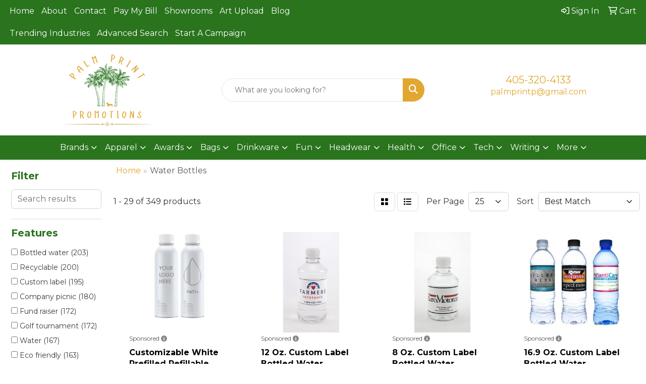

--- FILE ---
content_type: text/html
request_url: https://www.palmprintp.com/ws/ws.dll/StartSrch?UID=268009&WENavID=21401890
body_size: 14042
content:
<!DOCTYPE html>
<html lang="en"><head>
<meta charset="utf-8">
<meta http-equiv="X-UA-Compatible" content="IE=edge">
<meta name="viewport" content="width=device-width, initial-scale=1">
<!-- The above 3 meta tags *must* come first in the head; any other head content must come *after* these tags -->


<link href="/distsite/styles/8/css/bootstrap.min.css" rel="stylesheet" />
<link href="https://fonts.googleapis.com/css?family=Open+Sans:400,600|Oswald:400,600" rel="stylesheet">
<link href="/distsite/styles/8/css/owl.carousel.min.css" rel="stylesheet">
<link href="/distsite/styles/8/css/nouislider.css" rel="stylesheet">
<!--<link href="/distsite/styles/8/css/menu.css" rel="stylesheet"/>-->
<link href="/distsite/styles/8/css/flexslider.css" rel="stylesheet">
<link href="/distsite/styles/8/css/all.min.css" rel="stylesheet">
<link href="/distsite/styles/8/css/slick/slick.css" rel="stylesheet"/>
<link href="/distsite/styles/8/css/lightbox/lightbox.css" rel="stylesheet"  />
<link href="/distsite/styles/8/css/yamm.css" rel="stylesheet" />
<!-- Custom styles for this theme -->
<link href="/we/we.dll/StyleSheet?UN=268009&Type=WETheme&TS=C45846.4206365741" rel="stylesheet">
<!-- Custom styles for this theme -->
<link href="/we/we.dll/StyleSheet?UN=268009&Type=WETheme-PS&TS=C45846.4206365741" rel="stylesheet">
<link href="https://fonts.googleapis.com/css2?family=Montserrat:wght@100;200;300;400;500;600;700;800;900&display=swap" rel="stylesheet">
<style>
body {font-family: 'Montserrat', sans-serif; color: #333 !important;}
h1, h2, h3, h4, h5, h6 {text-transform: Capitalize !important; font-weight: 700;}
#header-inner > div > div {align-items: center !important;}
.header-eight #logo img {max-height: 150px; margin-top: 0;}
#header-text {text-transform: none;}
#social {margin-top: 10px;}
#featured-collection-1 > div > div > h3 {display: none;}
@media (min-width: 768px) {
#header-inner { padding: 15px 0px}
}
@media (min-width: 992px) {
.carousel-item {height: 600px;}
}
</style>

<!-- HTML5 shim and Respond.js for IE8 support of HTML5 elements and media queries -->
<!--[if lt IE 9]>
      <script src="https://oss.maxcdn.com/html5shiv/3.7.3/html5shiv.min.js"></script>
      <script src="https://oss.maxcdn.com/respond/1.4.2/respond.min.js"></script>
    <![endif]-->

</head>

<body style="background:#fff;">


  <!-- Slide-Out Menu -->
  <div id="filter-menu" class="filter-menu">
    <button id="close-menu" class="btn-close"></button>
    <div class="menu-content">
      
<aside class="filter-sidebar">



<div class="filter-section first">
	<h2>Filter</h2>
	 <div class="input-group mb-3">
	 <input type="text" style="border-right:0;" placeholder="Search results" class="form-control text-search-within-results" name="SearchWithinResults" value="" maxlength="100" onkeyup="HandleTextFilter(event);">
	  <label class="input-group-text" style="background-color:#fff;"><a  style="display:none;" href="javascript:void(0);" class="remove-filter" data-toggle="tooltip" title="Clear" onclick="ClearTextFilter();"><i class="far fa-times" aria-hidden="true"></i> <span class="fa-sr-only">x</span></a></label>
	</div>
</div>

<a href="javascript:void(0);" class="clear-filters"  style="display:none;" onclick="ClearDrillDown();">Clear all filters</a>

<div class="filter-section"  style="display:none;">
	<h2>Categories</h2>

	<div class="filter-list">

	 

		<!-- wrapper for more filters -->
        <div class="show-filter">

		</div><!-- showfilters -->

	</div>

		<a href="#" class="show-more"  style="display:none;" >Show more</a>
</div>


<div class="filter-section" >
	<h2>Features</h2>

		<div class="filter-list">

	  		<div class="checkbox"><label><input class="filtercheckbox" type="checkbox" name="2|Bottled water" ><span> Bottled water (203)</span></label></div><div class="checkbox"><label><input class="filtercheckbox" type="checkbox" name="2|Recyclable" ><span> Recyclable (200)</span></label></div><div class="checkbox"><label><input class="filtercheckbox" type="checkbox" name="2|Custom label" ><span> Custom label (195)</span></label></div><div class="checkbox"><label><input class="filtercheckbox" type="checkbox" name="2|Company picnic" ><span> Company picnic (180)</span></label></div><div class="checkbox"><label><input class="filtercheckbox" type="checkbox" name="2|Fund raiser" ><span> Fund raiser (172)</span></label></div><div class="checkbox"><label><input class="filtercheckbox" type="checkbox" name="2|Golf tournament" ><span> Golf tournament (172)</span></label></div><div class="checkbox"><label><input class="filtercheckbox" type="checkbox" name="2|Water" ><span> Water (167)</span></label></div><div class="checkbox"><label><input class="filtercheckbox" type="checkbox" name="2|Eco friendly" ><span> Eco friendly (163)</span></label></div><div class="checkbox"><label><input class="filtercheckbox" type="checkbox" name="2|Waterproof label" ><span> Waterproof label (152)</span></label></div><div class="checkbox"><label><input class="filtercheckbox" type="checkbox" name="2|Spring water" ><span> Spring water (125)</span></label></div><div class="show-filter"><div class="checkbox"><label><input class="filtercheckbox" type="checkbox" name="2|Trade show" ><span> Trade show (120)</span></label></div><div class="checkbox"><label><input class="filtercheckbox" type="checkbox" name="2|Drink" ><span> Drink (106)</span></label></div><div class="checkbox"><label><input class="filtercheckbox" type="checkbox" name="2|July 4" ><span> July 4 (98)</span></label></div><div class="checkbox"><label><input class="filtercheckbox" type="checkbox" name="2|Picnic" ><span> Picnic (82)</span></label></div><div class="checkbox"><label><input class="filtercheckbox" type="checkbox" name="2|Usa made" ><span> Usa made (74)</span></label></div><div class="checkbox"><label><input class="filtercheckbox" type="checkbox" name="2|American made" ><span> American made (73)</span></label></div><div class="checkbox"><label><input class="filtercheckbox" type="checkbox" name="2|Screw-on cap" ><span> Screw-on cap (71)</span></label></div><div class="checkbox"><label><input class="filtercheckbox" type="checkbox" name="2|Plastic" ><span> Plastic (64)</span></label></div><div class="checkbox"><label><input class="filtercheckbox" type="checkbox" name="2|Water bottle" ><span> Water bottle (55)</span></label></div><div class="checkbox"><label><input class="filtercheckbox" type="checkbox" name="2|Glastic" ><span> Glastic (52)</span></label></div><div class="checkbox"><label><input class="filtercheckbox" type="checkbox" name="2|Custom" ><span> Custom (47)</span></label></div><div class="checkbox"><label><input class="filtercheckbox" type="checkbox" name="2|Bottled" ><span> Bottled (45)</span></label></div><div class="checkbox"><label><input class="filtercheckbox" type="checkbox" name="2|Bottle" ><span> Bottle (41)</span></label></div><div class="checkbox"><label><input class="filtercheckbox" type="checkbox" name="2|July 4th" ><span> July 4th (41)</span></label></div><div class="checkbox"><label><input class="filtercheckbox" type="checkbox" name="2|Drinkware" ><span> Drinkware (39)</span></label></div><div class="checkbox"><label><input class="filtercheckbox" type="checkbox" name="2|Private label" ><span> Private label (39)</span></label></div><div class="checkbox"><label><input class="filtercheckbox" type="checkbox" name="2|Spring" ><span> Spring (32)</span></label></div><div class="checkbox"><label><input class="filtercheckbox" type="checkbox" name="2|Oz." ><span> Oz. (28)</span></label></div><div class="checkbox"><label><input class="filtercheckbox" type="checkbox" name="2|Purified" ><span> Purified (27)</span></label></div><div class="checkbox"><label><input class="filtercheckbox" type="checkbox" name="2|Labels" ><span> Labels (26)</span></label></div><div class="checkbox"><label><input class="filtercheckbox" type="checkbox" name="2|Personalized" ><span> Personalized (26)</span></label></div><div class="checkbox"><label><input class="filtercheckbox" type="checkbox" name="2|Pet" ><span> Pet (26)</span></label></div><div class="checkbox"><label><input class="filtercheckbox" type="checkbox" name="2|H2o" ><span> H2o (25)</span></label></div><div class="checkbox"><label><input class="filtercheckbox" type="checkbox" name="2|16.9 oz." ><span> 16.9 oz. (23)</span></label></div><div class="checkbox"><label><input class="filtercheckbox" type="checkbox" name="2|Women's health" ><span> Women's health (23)</span></label></div><div class="checkbox"><label><input class="filtercheckbox" type="checkbox" name="2|Breast cancer awareness" ><span> Breast cancer awareness (22)</span></label></div><div class="checkbox"><label><input class="filtercheckbox" type="checkbox" name="2|Branded" ><span> Branded (19)</span></label></div><div class="checkbox"><label><input class="filtercheckbox" type="checkbox" name="2|Logo" ><span> Logo (19)</span></label></div><div class="checkbox"><label><input class="filtercheckbox" type="checkbox" name="2|Metal product" ><span> Metal product (19)</span></label></div><div class="checkbox"><label><input class="filtercheckbox" type="checkbox" name="2|Private" ><span> Private (19)</span></label></div><div class="checkbox"><label><input class="filtercheckbox" type="checkbox" name="2|Promotional" ><span> Promotional (19)</span></label></div><div class="checkbox"><label><input class="filtercheckbox" type="checkbox" name="2|12 oz." ><span> 12 oz. (18)</span></label></div><div class="checkbox"><label><input class="filtercheckbox" type="checkbox" name="2|Flip lid" ><span> Flip lid (18)</span></label></div><div class="checkbox"><label><input class="filtercheckbox" type="checkbox" name="2|Labeled bottle" ><span> Labeled bottle (18)</span></label></div><div class="checkbox"><label><input class="filtercheckbox" type="checkbox" name="2|Labeled bottle water" ><span> Labeled bottle water (18)</span></label></div><div class="checkbox"><label><input class="filtercheckbox" type="checkbox" name="2|Stainless steel product" ><span> Stainless steel product (18)</span></label></div><div class="checkbox"><label><input class="filtercheckbox" type="checkbox" name="2|Straw" ><span> Straw (18)</span></label></div><div class="checkbox"><label><input class="filtercheckbox" type="checkbox" name="2|32oz." ><span> 32oz. (17)</span></label></div><div class="checkbox"><label><input class="filtercheckbox" type="checkbox" name="2|8 oz." ><span> 8 oz. (17)</span></label></div><div class="checkbox"><label><input class="filtercheckbox" type="checkbox" name="2|Engraved" ><span> Engraved (17)</span></label></div></div>

			<!-- wrapper for more filters -->
			<div class="show-filter">

			</div><!-- showfilters -->
 		</div>
		<a href="#" class="show-more"  >Show more</a>


</div>


<div class="filter-section" >
	<h2>Colors</h2>

		<div class="filter-list">

		  	<div class="checkbox"><label><input class="filtercheckbox" type="checkbox" name="1|Clear" ><span> Clear (66)</span></label></div><div class="checkbox"><label><input class="filtercheckbox" type="checkbox" name="1|White" ><span> White (29)</span></label></div><div class="checkbox"><label><input class="filtercheckbox" type="checkbox" name="1|Clear/black" ><span> Clear/black (24)</span></label></div><div class="checkbox"><label><input class="filtercheckbox" type="checkbox" name="1|Clear/blue" ><span> Clear/blue (24)</span></label></div><div class="checkbox"><label><input class="filtercheckbox" type="checkbox" name="1|Clear/green" ><span> Clear/green (24)</span></label></div><div class="checkbox"><label><input class="filtercheckbox" type="checkbox" name="1|Clear/red" ><span> Clear/red (24)</span></label></div><div class="checkbox"><label><input class="filtercheckbox" type="checkbox" name="1|Black" ><span> Black (23)</span></label></div><div class="checkbox"><label><input class="filtercheckbox" type="checkbox" name="1|Blue" ><span> Blue (22)</span></label></div><div class="checkbox"><label><input class="filtercheckbox" type="checkbox" name="1|Clear/purple" ><span> Clear/purple (21)</span></label></div><div class="checkbox"><label><input class="filtercheckbox" type="checkbox" name="1|Green" ><span> Green (18)</span></label></div><div class="show-filter"><div class="checkbox"><label><input class="filtercheckbox" type="checkbox" name="1|Clear/berry blue" ><span> Clear/berry blue (14)</span></label></div><div class="checkbox"><label><input class="filtercheckbox" type="checkbox" name="1|Clear/orange" ><span> Clear/orange (14)</span></label></div><div class="checkbox"><label><input class="filtercheckbox" type="checkbox" name="1|Clear/tangerine yellow" ><span> Clear/tangerine yellow (14)</span></label></div><div class="checkbox"><label><input class="filtercheckbox" type="checkbox" name="1|Pink" ><span> Pink (14)</span></label></div><div class="checkbox"><label><input class="filtercheckbox" type="checkbox" name="1|Clear/fuchsia pink" ><span> Clear/fuchsia pink (12)</span></label></div><div class="checkbox"><label><input class="filtercheckbox" type="checkbox" name="1|Silver" ><span> Silver (12)</span></label></div><div class="checkbox"><label><input class="filtercheckbox" type="checkbox" name="1|Blue/clear" ><span> Blue/clear (11)</span></label></div><div class="checkbox"><label><input class="filtercheckbox" type="checkbox" name="1|Blue/black" ><span> Blue/black (10)</span></label></div><div class="checkbox"><label><input class="filtercheckbox" type="checkbox" name="1|Blue/green" ><span> Blue/green (10)</span></label></div><div class="checkbox"><label><input class="filtercheckbox" type="checkbox" name="1|Blue/purple" ><span> Blue/purple (10)</span></label></div><div class="checkbox"><label><input class="filtercheckbox" type="checkbox" name="1|Blue/red" ><span> Blue/red (10)</span></label></div><div class="checkbox"><label><input class="filtercheckbox" type="checkbox" name="1|Navy blue" ><span> Navy blue (10)</span></label></div><div class="checkbox"><label><input class="filtercheckbox" type="checkbox" name="1|Orange" ><span> Orange (10)</span></label></div><div class="checkbox"><label><input class="filtercheckbox" type="checkbox" name="1|Yellow" ><span> Yellow (10)</span></label></div><div class="checkbox"><label><input class="filtercheckbox" type="checkbox" name="1|Purple" ><span> Purple (9)</span></label></div><div class="checkbox"><label><input class="filtercheckbox" type="checkbox" name="1|Red" ><span> Red (9)</span></label></div><div class="checkbox"><label><input class="filtercheckbox" type="checkbox" name="1|Translucent blue" ><span> Translucent blue (9)</span></label></div><div class="checkbox"><label><input class="filtercheckbox" type="checkbox" name="1|Blue/berry blue" ><span> Blue/berry blue (8)</span></label></div><div class="checkbox"><label><input class="filtercheckbox" type="checkbox" name="1|Blue/fuchsia pink" ><span> Blue/fuchsia pink (8)</span></label></div><div class="checkbox"><label><input class="filtercheckbox" type="checkbox" name="1|Blue/orange" ><span> Blue/orange (8)</span></label></div><div class="checkbox"><label><input class="filtercheckbox" type="checkbox" name="1|Blue/tangerine yellow" ><span> Blue/tangerine yellow (8)</span></label></div><div class="checkbox"><label><input class="filtercheckbox" type="checkbox" name="1|Clear/white" ><span> Clear/white (8)</span></label></div><div class="checkbox"><label><input class="filtercheckbox" type="checkbox" name="1|Gray" ><span> Gray (8)</span></label></div><div class="checkbox"><label><input class="filtercheckbox" type="checkbox" name="1|Clear/pink" ><span> Clear/pink (7)</span></label></div><div class="checkbox"><label><input class="filtercheckbox" type="checkbox" name="1|Blue/baby blue" ><span> Blue/baby blue (6)</span></label></div><div class="checkbox"><label><input class="filtercheckbox" type="checkbox" name="1|Blue/berry blue cap" ><span> Blue/berry blue cap (6)</span></label></div><div class="checkbox"><label><input class="filtercheckbox" type="checkbox" name="1|Blue/black cap" ><span> Blue/black cap (6)</span></label></div><div class="checkbox"><label><input class="filtercheckbox" type="checkbox" name="1|Blue/blue cap" ><span> Blue/blue cap (6)</span></label></div><div class="checkbox"><label><input class="filtercheckbox" type="checkbox" name="1|Blue/chocolate brown cap" ><span> Blue/chocolate brown cap (6)</span></label></div><div class="checkbox"><label><input class="filtercheckbox" type="checkbox" name="1|Blue/clear frosted cap" ><span> Blue/clear frosted cap (6)</span></label></div><div class="checkbox"><label><input class="filtercheckbox" type="checkbox" name="1|Blue/fuschia cap" ><span> Blue/fuschia cap (6)</span></label></div><div class="checkbox"><label><input class="filtercheckbox" type="checkbox" name="1|Blue/gold cap" ><span> Blue/gold cap (6)</span></label></div><div class="checkbox"><label><input class="filtercheckbox" type="checkbox" name="1|Blue/green cap" ><span> Blue/green cap (6)</span></label></div><div class="checkbox"><label><input class="filtercheckbox" type="checkbox" name="1|Blue/lime green cap" ><span> Blue/lime green cap (6)</span></label></div><div class="checkbox"><label><input class="filtercheckbox" type="checkbox" name="1|Blue/orange cap" ><span> Blue/orange cap (6)</span></label></div><div class="checkbox"><label><input class="filtercheckbox" type="checkbox" name="1|Blue/pink cap" ><span> Blue/pink cap (6)</span></label></div><div class="checkbox"><label><input class="filtercheckbox" type="checkbox" name="1|Blue/purple cap" ><span> Blue/purple cap (6)</span></label></div><div class="checkbox"><label><input class="filtercheckbox" type="checkbox" name="1|Blue/red cap" ><span> Blue/red cap (6)</span></label></div><div class="checkbox"><label><input class="filtercheckbox" type="checkbox" name="1|Blue/ruby red cap" ><span> Blue/ruby red cap (6)</span></label></div><div class="checkbox"><label><input class="filtercheckbox" type="checkbox" name="1|Blue/silver cap" ><span> Blue/silver cap (6)</span></label></div></div>


			<!-- wrapper for more filters -->
			<div class="show-filter">

			</div><!-- showfilters -->

		  </div>

		<a href="#" class="show-more"  >Show more</a>
</div>


<div class="filter-section"  >
	<h2>Price Range</h2>
	<div class="filter-price-wrap">
		<div class="filter-price-inner">
			<div class="input-group">
				<span class="input-group-text input-group-text-white">$</span>
				<input type="text" class="form-control form-control-sm filter-min-prices" name="min-prices" value="" placeholder="Min" onkeyup="HandlePriceFilter(event);">
			</div>
			<div class="input-group">
				<span class="input-group-text input-group-text-white">$</span>
				<input type="text" class="form-control form-control-sm filter-max-prices" name="max-prices" value="" placeholder="Max" onkeyup="HandlePriceFilter(event);">
			</div>
		</div>
		<a href="javascript:void(0)" onclick="SetPriceFilter();" ><i class="fa-solid fa-chevron-right"></i></a>
	</div>
</div>

<div class="filter-section"   >
	<h2>Quantity</h2>
	<div class="filter-price-wrap mb-2">
		<input type="text" class="form-control form-control-sm filter-quantity" value="" placeholder="Qty" onkeyup="HandleQuantityFilter(event);">
		<a href="javascript:void(0)" onclick="SetQuantityFilter();"><i class="fa-solid fa-chevron-right"></i></a>
	</div>
</div>




	</aside>

    </div>
</div>




	<div class="container-fluid">
		<div class="row">

			<div class="col-md-3 col-lg-2">
        <div class="d-none d-md-block">
          <div id="desktop-filter">
            
<aside class="filter-sidebar">



<div class="filter-section first">
	<h2>Filter</h2>
	 <div class="input-group mb-3">
	 <input type="text" style="border-right:0;" placeholder="Search results" class="form-control text-search-within-results" name="SearchWithinResults" value="" maxlength="100" onkeyup="HandleTextFilter(event);">
	  <label class="input-group-text" style="background-color:#fff;"><a  style="display:none;" href="javascript:void(0);" class="remove-filter" data-toggle="tooltip" title="Clear" onclick="ClearTextFilter();"><i class="far fa-times" aria-hidden="true"></i> <span class="fa-sr-only">x</span></a></label>
	</div>
</div>

<a href="javascript:void(0);" class="clear-filters"  style="display:none;" onclick="ClearDrillDown();">Clear all filters</a>

<div class="filter-section"  style="display:none;">
	<h2>Categories</h2>

	<div class="filter-list">

	 

		<!-- wrapper for more filters -->
        <div class="show-filter">

		</div><!-- showfilters -->

	</div>

		<a href="#" class="show-more"  style="display:none;" >Show more</a>
</div>


<div class="filter-section" >
	<h2>Features</h2>

		<div class="filter-list">

	  		<div class="checkbox"><label><input class="filtercheckbox" type="checkbox" name="2|Bottled water" ><span> Bottled water (203)</span></label></div><div class="checkbox"><label><input class="filtercheckbox" type="checkbox" name="2|Recyclable" ><span> Recyclable (200)</span></label></div><div class="checkbox"><label><input class="filtercheckbox" type="checkbox" name="2|Custom label" ><span> Custom label (195)</span></label></div><div class="checkbox"><label><input class="filtercheckbox" type="checkbox" name="2|Company picnic" ><span> Company picnic (180)</span></label></div><div class="checkbox"><label><input class="filtercheckbox" type="checkbox" name="2|Fund raiser" ><span> Fund raiser (172)</span></label></div><div class="checkbox"><label><input class="filtercheckbox" type="checkbox" name="2|Golf tournament" ><span> Golf tournament (172)</span></label></div><div class="checkbox"><label><input class="filtercheckbox" type="checkbox" name="2|Water" ><span> Water (167)</span></label></div><div class="checkbox"><label><input class="filtercheckbox" type="checkbox" name="2|Eco friendly" ><span> Eco friendly (163)</span></label></div><div class="checkbox"><label><input class="filtercheckbox" type="checkbox" name="2|Waterproof label" ><span> Waterproof label (152)</span></label></div><div class="checkbox"><label><input class="filtercheckbox" type="checkbox" name="2|Spring water" ><span> Spring water (125)</span></label></div><div class="show-filter"><div class="checkbox"><label><input class="filtercheckbox" type="checkbox" name="2|Trade show" ><span> Trade show (120)</span></label></div><div class="checkbox"><label><input class="filtercheckbox" type="checkbox" name="2|Drink" ><span> Drink (106)</span></label></div><div class="checkbox"><label><input class="filtercheckbox" type="checkbox" name="2|July 4" ><span> July 4 (98)</span></label></div><div class="checkbox"><label><input class="filtercheckbox" type="checkbox" name="2|Picnic" ><span> Picnic (82)</span></label></div><div class="checkbox"><label><input class="filtercheckbox" type="checkbox" name="2|Usa made" ><span> Usa made (74)</span></label></div><div class="checkbox"><label><input class="filtercheckbox" type="checkbox" name="2|American made" ><span> American made (73)</span></label></div><div class="checkbox"><label><input class="filtercheckbox" type="checkbox" name="2|Screw-on cap" ><span> Screw-on cap (71)</span></label></div><div class="checkbox"><label><input class="filtercheckbox" type="checkbox" name="2|Plastic" ><span> Plastic (64)</span></label></div><div class="checkbox"><label><input class="filtercheckbox" type="checkbox" name="2|Water bottle" ><span> Water bottle (55)</span></label></div><div class="checkbox"><label><input class="filtercheckbox" type="checkbox" name="2|Glastic" ><span> Glastic (52)</span></label></div><div class="checkbox"><label><input class="filtercheckbox" type="checkbox" name="2|Custom" ><span> Custom (47)</span></label></div><div class="checkbox"><label><input class="filtercheckbox" type="checkbox" name="2|Bottled" ><span> Bottled (45)</span></label></div><div class="checkbox"><label><input class="filtercheckbox" type="checkbox" name="2|Bottle" ><span> Bottle (41)</span></label></div><div class="checkbox"><label><input class="filtercheckbox" type="checkbox" name="2|July 4th" ><span> July 4th (41)</span></label></div><div class="checkbox"><label><input class="filtercheckbox" type="checkbox" name="2|Drinkware" ><span> Drinkware (39)</span></label></div><div class="checkbox"><label><input class="filtercheckbox" type="checkbox" name="2|Private label" ><span> Private label (39)</span></label></div><div class="checkbox"><label><input class="filtercheckbox" type="checkbox" name="2|Spring" ><span> Spring (32)</span></label></div><div class="checkbox"><label><input class="filtercheckbox" type="checkbox" name="2|Oz." ><span> Oz. (28)</span></label></div><div class="checkbox"><label><input class="filtercheckbox" type="checkbox" name="2|Purified" ><span> Purified (27)</span></label></div><div class="checkbox"><label><input class="filtercheckbox" type="checkbox" name="2|Labels" ><span> Labels (26)</span></label></div><div class="checkbox"><label><input class="filtercheckbox" type="checkbox" name="2|Personalized" ><span> Personalized (26)</span></label></div><div class="checkbox"><label><input class="filtercheckbox" type="checkbox" name="2|Pet" ><span> Pet (26)</span></label></div><div class="checkbox"><label><input class="filtercheckbox" type="checkbox" name="2|H2o" ><span> H2o (25)</span></label></div><div class="checkbox"><label><input class="filtercheckbox" type="checkbox" name="2|16.9 oz." ><span> 16.9 oz. (23)</span></label></div><div class="checkbox"><label><input class="filtercheckbox" type="checkbox" name="2|Women's health" ><span> Women's health (23)</span></label></div><div class="checkbox"><label><input class="filtercheckbox" type="checkbox" name="2|Breast cancer awareness" ><span> Breast cancer awareness (22)</span></label></div><div class="checkbox"><label><input class="filtercheckbox" type="checkbox" name="2|Branded" ><span> Branded (19)</span></label></div><div class="checkbox"><label><input class="filtercheckbox" type="checkbox" name="2|Logo" ><span> Logo (19)</span></label></div><div class="checkbox"><label><input class="filtercheckbox" type="checkbox" name="2|Metal product" ><span> Metal product (19)</span></label></div><div class="checkbox"><label><input class="filtercheckbox" type="checkbox" name="2|Private" ><span> Private (19)</span></label></div><div class="checkbox"><label><input class="filtercheckbox" type="checkbox" name="2|Promotional" ><span> Promotional (19)</span></label></div><div class="checkbox"><label><input class="filtercheckbox" type="checkbox" name="2|12 oz." ><span> 12 oz. (18)</span></label></div><div class="checkbox"><label><input class="filtercheckbox" type="checkbox" name="2|Flip lid" ><span> Flip lid (18)</span></label></div><div class="checkbox"><label><input class="filtercheckbox" type="checkbox" name="2|Labeled bottle" ><span> Labeled bottle (18)</span></label></div><div class="checkbox"><label><input class="filtercheckbox" type="checkbox" name="2|Labeled bottle water" ><span> Labeled bottle water (18)</span></label></div><div class="checkbox"><label><input class="filtercheckbox" type="checkbox" name="2|Stainless steel product" ><span> Stainless steel product (18)</span></label></div><div class="checkbox"><label><input class="filtercheckbox" type="checkbox" name="2|Straw" ><span> Straw (18)</span></label></div><div class="checkbox"><label><input class="filtercheckbox" type="checkbox" name="2|32oz." ><span> 32oz. (17)</span></label></div><div class="checkbox"><label><input class="filtercheckbox" type="checkbox" name="2|8 oz." ><span> 8 oz. (17)</span></label></div><div class="checkbox"><label><input class="filtercheckbox" type="checkbox" name="2|Engraved" ><span> Engraved (17)</span></label></div></div>

			<!-- wrapper for more filters -->
			<div class="show-filter">

			</div><!-- showfilters -->
 		</div>
		<a href="#" class="show-more"  >Show more</a>


</div>


<div class="filter-section" >
	<h2>Colors</h2>

		<div class="filter-list">

		  	<div class="checkbox"><label><input class="filtercheckbox" type="checkbox" name="1|Clear" ><span> Clear (66)</span></label></div><div class="checkbox"><label><input class="filtercheckbox" type="checkbox" name="1|White" ><span> White (29)</span></label></div><div class="checkbox"><label><input class="filtercheckbox" type="checkbox" name="1|Clear/black" ><span> Clear/black (24)</span></label></div><div class="checkbox"><label><input class="filtercheckbox" type="checkbox" name="1|Clear/blue" ><span> Clear/blue (24)</span></label></div><div class="checkbox"><label><input class="filtercheckbox" type="checkbox" name="1|Clear/green" ><span> Clear/green (24)</span></label></div><div class="checkbox"><label><input class="filtercheckbox" type="checkbox" name="1|Clear/red" ><span> Clear/red (24)</span></label></div><div class="checkbox"><label><input class="filtercheckbox" type="checkbox" name="1|Black" ><span> Black (23)</span></label></div><div class="checkbox"><label><input class="filtercheckbox" type="checkbox" name="1|Blue" ><span> Blue (22)</span></label></div><div class="checkbox"><label><input class="filtercheckbox" type="checkbox" name="1|Clear/purple" ><span> Clear/purple (21)</span></label></div><div class="checkbox"><label><input class="filtercheckbox" type="checkbox" name="1|Green" ><span> Green (18)</span></label></div><div class="show-filter"><div class="checkbox"><label><input class="filtercheckbox" type="checkbox" name="1|Clear/berry blue" ><span> Clear/berry blue (14)</span></label></div><div class="checkbox"><label><input class="filtercheckbox" type="checkbox" name="1|Clear/orange" ><span> Clear/orange (14)</span></label></div><div class="checkbox"><label><input class="filtercheckbox" type="checkbox" name="1|Clear/tangerine yellow" ><span> Clear/tangerine yellow (14)</span></label></div><div class="checkbox"><label><input class="filtercheckbox" type="checkbox" name="1|Pink" ><span> Pink (14)</span></label></div><div class="checkbox"><label><input class="filtercheckbox" type="checkbox" name="1|Clear/fuchsia pink" ><span> Clear/fuchsia pink (12)</span></label></div><div class="checkbox"><label><input class="filtercheckbox" type="checkbox" name="1|Silver" ><span> Silver (12)</span></label></div><div class="checkbox"><label><input class="filtercheckbox" type="checkbox" name="1|Blue/clear" ><span> Blue/clear (11)</span></label></div><div class="checkbox"><label><input class="filtercheckbox" type="checkbox" name="1|Blue/black" ><span> Blue/black (10)</span></label></div><div class="checkbox"><label><input class="filtercheckbox" type="checkbox" name="1|Blue/green" ><span> Blue/green (10)</span></label></div><div class="checkbox"><label><input class="filtercheckbox" type="checkbox" name="1|Blue/purple" ><span> Blue/purple (10)</span></label></div><div class="checkbox"><label><input class="filtercheckbox" type="checkbox" name="1|Blue/red" ><span> Blue/red (10)</span></label></div><div class="checkbox"><label><input class="filtercheckbox" type="checkbox" name="1|Navy blue" ><span> Navy blue (10)</span></label></div><div class="checkbox"><label><input class="filtercheckbox" type="checkbox" name="1|Orange" ><span> Orange (10)</span></label></div><div class="checkbox"><label><input class="filtercheckbox" type="checkbox" name="1|Yellow" ><span> Yellow (10)</span></label></div><div class="checkbox"><label><input class="filtercheckbox" type="checkbox" name="1|Purple" ><span> Purple (9)</span></label></div><div class="checkbox"><label><input class="filtercheckbox" type="checkbox" name="1|Red" ><span> Red (9)</span></label></div><div class="checkbox"><label><input class="filtercheckbox" type="checkbox" name="1|Translucent blue" ><span> Translucent blue (9)</span></label></div><div class="checkbox"><label><input class="filtercheckbox" type="checkbox" name="1|Blue/berry blue" ><span> Blue/berry blue (8)</span></label></div><div class="checkbox"><label><input class="filtercheckbox" type="checkbox" name="1|Blue/fuchsia pink" ><span> Blue/fuchsia pink (8)</span></label></div><div class="checkbox"><label><input class="filtercheckbox" type="checkbox" name="1|Blue/orange" ><span> Blue/orange (8)</span></label></div><div class="checkbox"><label><input class="filtercheckbox" type="checkbox" name="1|Blue/tangerine yellow" ><span> Blue/tangerine yellow (8)</span></label></div><div class="checkbox"><label><input class="filtercheckbox" type="checkbox" name="1|Clear/white" ><span> Clear/white (8)</span></label></div><div class="checkbox"><label><input class="filtercheckbox" type="checkbox" name="1|Gray" ><span> Gray (8)</span></label></div><div class="checkbox"><label><input class="filtercheckbox" type="checkbox" name="1|Clear/pink" ><span> Clear/pink (7)</span></label></div><div class="checkbox"><label><input class="filtercheckbox" type="checkbox" name="1|Blue/baby blue" ><span> Blue/baby blue (6)</span></label></div><div class="checkbox"><label><input class="filtercheckbox" type="checkbox" name="1|Blue/berry blue cap" ><span> Blue/berry blue cap (6)</span></label></div><div class="checkbox"><label><input class="filtercheckbox" type="checkbox" name="1|Blue/black cap" ><span> Blue/black cap (6)</span></label></div><div class="checkbox"><label><input class="filtercheckbox" type="checkbox" name="1|Blue/blue cap" ><span> Blue/blue cap (6)</span></label></div><div class="checkbox"><label><input class="filtercheckbox" type="checkbox" name="1|Blue/chocolate brown cap" ><span> Blue/chocolate brown cap (6)</span></label></div><div class="checkbox"><label><input class="filtercheckbox" type="checkbox" name="1|Blue/clear frosted cap" ><span> Blue/clear frosted cap (6)</span></label></div><div class="checkbox"><label><input class="filtercheckbox" type="checkbox" name="1|Blue/fuschia cap" ><span> Blue/fuschia cap (6)</span></label></div><div class="checkbox"><label><input class="filtercheckbox" type="checkbox" name="1|Blue/gold cap" ><span> Blue/gold cap (6)</span></label></div><div class="checkbox"><label><input class="filtercheckbox" type="checkbox" name="1|Blue/green cap" ><span> Blue/green cap (6)</span></label></div><div class="checkbox"><label><input class="filtercheckbox" type="checkbox" name="1|Blue/lime green cap" ><span> Blue/lime green cap (6)</span></label></div><div class="checkbox"><label><input class="filtercheckbox" type="checkbox" name="1|Blue/orange cap" ><span> Blue/orange cap (6)</span></label></div><div class="checkbox"><label><input class="filtercheckbox" type="checkbox" name="1|Blue/pink cap" ><span> Blue/pink cap (6)</span></label></div><div class="checkbox"><label><input class="filtercheckbox" type="checkbox" name="1|Blue/purple cap" ><span> Blue/purple cap (6)</span></label></div><div class="checkbox"><label><input class="filtercheckbox" type="checkbox" name="1|Blue/red cap" ><span> Blue/red cap (6)</span></label></div><div class="checkbox"><label><input class="filtercheckbox" type="checkbox" name="1|Blue/ruby red cap" ><span> Blue/ruby red cap (6)</span></label></div><div class="checkbox"><label><input class="filtercheckbox" type="checkbox" name="1|Blue/silver cap" ><span> Blue/silver cap (6)</span></label></div></div>


			<!-- wrapper for more filters -->
			<div class="show-filter">

			</div><!-- showfilters -->

		  </div>

		<a href="#" class="show-more"  >Show more</a>
</div>


<div class="filter-section"  >
	<h2>Price Range</h2>
	<div class="filter-price-wrap">
		<div class="filter-price-inner">
			<div class="input-group">
				<span class="input-group-text input-group-text-white">$</span>
				<input type="text" class="form-control form-control-sm filter-min-prices" name="min-prices" value="" placeholder="Min" onkeyup="HandlePriceFilter(event);">
			</div>
			<div class="input-group">
				<span class="input-group-text input-group-text-white">$</span>
				<input type="text" class="form-control form-control-sm filter-max-prices" name="max-prices" value="" placeholder="Max" onkeyup="HandlePriceFilter(event);">
			</div>
		</div>
		<a href="javascript:void(0)" onclick="SetPriceFilter();" ><i class="fa-solid fa-chevron-right"></i></a>
	</div>
</div>

<div class="filter-section"   >
	<h2>Quantity</h2>
	<div class="filter-price-wrap mb-2">
		<input type="text" class="form-control form-control-sm filter-quantity" value="" placeholder="Qty" onkeyup="HandleQuantityFilter(event);">
		<a href="javascript:void(0)" onclick="SetQuantityFilter();"><i class="fa-solid fa-chevron-right"></i></a>
	</div>
</div>




	</aside>

          </div>
        </div>
			</div>

			<div class="col-md-9 col-lg-10">
				

				<ol class="breadcrumb"  >
              		<li><a href="https://www.palmprintp.com" target="_top">Home</a></li>
             	 	<li class="active">Water Bottles</li>
            	</ol>




				<div id="product-list-controls">

				
						<div class="d-flex align-items-center justify-content-between">
							<div class="d-none d-md-block me-3">
								1 - 29 of  349 <span class="d-none d-lg-inline">products</span>
							</div>
					  
						  <!-- Right Aligned Controls -->
						  <div class="product-controls-right d-flex align-items-center">
       
              <button id="show-filter-button" class="btn btn-control d-block d-md-none"><i class="fa-solid fa-filter" aria-hidden="true"></i></button>

							
							<span class="me-3">
								<a href="/ws/ws.dll/StartSrch?UID=268009&WENavID=21401890&View=T&ST=26011702453140829516508941" class="btn btn-control grid" title="Change to Grid View"><i class="fa-solid fa-grid-2" aria-hidden="true"></i>  <span class="fa-sr-only">Grid</span></a>
								<a href="/ws/ws.dll/StartSrch?UID=268009&WENavID=21401890&View=L&ST=26011702453140829516508941" class="btn btn-control" title="Change to List View"><i class="fa-solid fa-list"></i> <span class="fa-sr-only">List</span></a>
							</span>
							
					  
							<!-- Number of Items Per Page -->
							<div class="me-2 d-none d-lg-block">
								<label>Per Page</label>
							</div>
							<div class="me-3 d-none d-md-block">
								<select class="form-select notranslate" onchange="GoToNewURL(this);" aria-label="Items per page">
									<option value="/ws/ws.dll/StartSrch?UID=268009&WENavID=21401890&ST=26011702453140829516508941&PPP=10" >10</option><option value="/ws/ws.dll/StartSrch?UID=268009&WENavID=21401890&ST=26011702453140829516508941&PPP=25" selected>25</option><option value="/ws/ws.dll/StartSrch?UID=268009&WENavID=21401890&ST=26011702453140829516508941&PPP=50" >50</option><option value="/ws/ws.dll/StartSrch?UID=268009&WENavID=21401890&ST=26011702453140829516508941&PPP=100" >100</option><option value="/ws/ws.dll/StartSrch?UID=268009&WENavID=21401890&ST=26011702453140829516508941&PPP=250" >250</option>
								
								</select>
							</div>
					  
							<!-- Sort By -->
							<div class="d-none d-lg-block me-2">
								<label>Sort</label>
							</div>
							<div>
								<select class="form-select" onchange="GoToNewURL(this);">
									<option value="/ws/ws.dll/StartSrch?UID=268009&WENavID=21401890&Sort=0" selected>Best Match</option><option value="/ws/ws.dll/StartSrch?UID=268009&WENavID=21401890&Sort=3">Most Popular</option><option value="/ws/ws.dll/StartSrch?UID=268009&WENavID=21401890&Sort=1">Price (Low to High)</option><option value="/ws/ws.dll/StartSrch?UID=268009&WENavID=21401890&Sort=2">Price (High to Low)</option>
								 </select>
							</div>
						  </div>
						</div>

			  </div>

				<!-- Product Results List -->
				<ul class="thumbnail-list"><li>
 <a href="https://www.palmprintp.com/p/USZYT-AKMPY/customizable-white-prefilled-refillable-bottled-water" target="_parent" alt="Customizable White Prefilled Refillable Bottled Water" data-adid="53032|7537769" onclick="PostAdStatToService(987537769,1);">
 <div class="pr-list-grid">
		<img class="img-responsive" src="/ws/ws.dll/QPic?SN=53032&P=987537769&I=0&PX=300" alt="Customizable White Prefilled Refillable Bottled Water">
		<p class="pr-list-sponsored">Sponsored <span data-bs-toggle="tooltip" data-container="body" data-bs-placement="top" title="You're seeing this ad based on the product's relevance to your search query."><i class="fa fa-info-circle" aria-hidden="true"></i></span></p>
		<p class="pr-name">Customizable White Prefilled Refillable Bottled Water</p>
		<div class="pr-meta-row">
			<div class="product-reviews"  style="display:none;">
				<div class="rating-stars">
				<i class="fa-solid fa-star-sharp" aria-hidden="true"></i><i class="fa-solid fa-star-sharp" aria-hidden="true"></i><i class="fa-solid fa-star-sharp" aria-hidden="true"></i><i class="fa-solid fa-star-sharp" aria-hidden="true"></i><i class="fa-solid fa-star-sharp" aria-hidden="true"></i>
				</div>
				<span class="rating-count">(0)</span>
			</div>
			
		</div>
		<p class="pr-number"  ><span class="notranslate">Item #USZYT-AKMPY</span></p>
		<p class="pr-price"  ><span class="notranslate">$5.21</span> - <span class="notranslate">$12.39</span></p>
 </div>
 </a>
</li>
<li>
 <a href="https://www.palmprintp.com/p/AFQWN-ZWXVW/12-oz.-custom-label-bottled-water" target="_parent" alt="12 Oz. Custom Label Bottled Water" data-adid="69159|3571177" onclick="PostAdStatToService(733571177,1);">
 <div class="pr-list-grid">
		<img class="img-responsive" src="/ws/ws.dll/QPic?SN=69159&P=733571177&I=0&PX=300" alt="12 Oz. Custom Label Bottled Water">
		<p class="pr-list-sponsored">Sponsored <span data-bs-toggle="tooltip" data-container="body" data-bs-placement="top" title="You're seeing this ad based on the product's relevance to your search query."><i class="fa fa-info-circle" aria-hidden="true"></i></span></p>
		<p class="pr-name">12 Oz. Custom Label Bottled Water</p>
		<div class="pr-meta-row">
			<div class="product-reviews"  style="display:none;">
				<div class="rating-stars">
				<i class="fa-solid fa-star-sharp active" aria-hidden="true"></i><i class="fa-solid fa-star-sharp active" aria-hidden="true"></i><i class="fa-solid fa-star-sharp active" aria-hidden="true"></i><i class="fa-solid fa-star-sharp active" aria-hidden="true"></i><i class="fa-solid fa-star-sharp" aria-hidden="true"></i>
				</div>
				<span class="rating-count">(2)</span>
			</div>
			
		</div>
		<p class="pr-number"  ><span class="notranslate">Item #AFQWN-ZWXVW</span></p>
		<p class="pr-price"  ></p>
 </div>
 </a>
</li>
<li>
 <a href="https://www.palmprintp.com/p/ZASYU-EFYQW/8-oz.-custom-label-bottled-water" target="_parent" alt="8 Oz. Custom Label Bottled Water" data-adid="69159|3632827" onclick="PostAdStatToService(943632827,1);">
 <div class="pr-list-grid">
		<img class="img-responsive" src="/ws/ws.dll/QPic?SN=69159&P=943632827&I=0&PX=300" alt="8 Oz. Custom Label Bottled Water">
		<p class="pr-list-sponsored">Sponsored <span data-bs-toggle="tooltip" data-container="body" data-bs-placement="top" title="You're seeing this ad based on the product's relevance to your search query."><i class="fa fa-info-circle" aria-hidden="true"></i></span></p>
		<p class="pr-name">8 Oz. Custom Label Bottled Water</p>
		<div class="pr-meta-row">
			<div class="product-reviews"  style="display:none;">
				<div class="rating-stars">
				<i class="fa-solid fa-star-sharp active" aria-hidden="true"></i><i class="fa-solid fa-star-sharp active" aria-hidden="true"></i><i class="fa-solid fa-star-sharp active" aria-hidden="true"></i><i class="fa-solid fa-star-sharp" aria-hidden="true"></i><i class="fa-solid fa-star-sharp" aria-hidden="true"></i>
				</div>
				<span class="rating-count">(3)</span>
			</div>
			
		</div>
		<p class="pr-number"  ><span class="notranslate">Item #ZASYU-EFYQW</span></p>
		<p class="pr-price"  ></p>
 </div>
 </a>
</li>
<li>
 <a href="https://www.palmprintp.com/p/VPLVO-DMGPY/16.9-oz.-custom-label-bottled-water" target="_parent" alt="16.9 Oz. Custom Label Bottled Water" data-adid="67725|3406239" onclick="PostAdStatToService(133406239,1);">
 <div class="pr-list-grid">
		<img class="img-responsive" src="/ws/ws.dll/QPic?SN=67725&P=133406239&I=0&PX=300" alt="16.9 Oz. Custom Label Bottled Water">
		<p class="pr-list-sponsored">Sponsored <span data-bs-toggle="tooltip" data-container="body" data-bs-placement="top" title="You're seeing this ad based on the product's relevance to your search query."><i class="fa fa-info-circle" aria-hidden="true"></i></span></p>
		<p class="pr-name">16.9 Oz. Custom Label Bottled Water</p>
		<div class="pr-meta-row">
			<div class="product-reviews"  style="display:none;">
				<div class="rating-stars">
				<i class="fa-solid fa-star-sharp active" aria-hidden="true"></i><i class="fa-solid fa-star-sharp" aria-hidden="true"></i><i class="fa-solid fa-star-sharp" aria-hidden="true"></i><i class="fa-solid fa-star-sharp" aria-hidden="true"></i><i class="fa-solid fa-star-sharp" aria-hidden="true"></i>
				</div>
				<span class="rating-count">(2)</span>
			</div>
			
		</div>
		<p class="pr-number"  ><span class="notranslate">Item #VPLVO-DMGPY</span></p>
		<p class="pr-price"  ></p>
 </div>
 </a>
</li>
<a name="4" href="#" alt="Item 4"></a>
<li>
 <a href="https://www.palmprintp.com/p/WTVDV-AVMJS/32-oz-rtic-stainless-steel-vacuum-insulated-outback-water-bottle" target="_parent" alt="32 oz RTIC® Stainless Steel Vacuum Insulated Outback Water Bottle">
 <div class="pr-list-grid">
		<img class="img-responsive" src="/ws/ws.dll/QPic?SN=69609&P=957625963&I=0&PX=300" alt="32 oz RTIC® Stainless Steel Vacuum Insulated Outback Water Bottle">
		<p class="pr-name">32 oz RTIC® Stainless Steel Vacuum Insulated Outback Water Bottle</p>
		<div class="pr-meta-row">
			<div class="product-reviews"  style="display:none;">
				<div class="rating-stars">
				<i class="fa-solid fa-star-sharp active" aria-hidden="true"></i><i class="fa-solid fa-star-sharp active" aria-hidden="true"></i><i class="fa-solid fa-star-sharp active" aria-hidden="true"></i><i class="fa-solid fa-star-sharp active" aria-hidden="true"></i><i class="fa-solid fa-star-sharp active" aria-hidden="true"></i>
				</div>
				<span class="rating-count">(1)</span>
			</div>
			
		</div>
		<p class="pr-number"  ><span class="notranslate">Item #WTVDV-AVMJS</span></p>
		<p class="pr-price"  ><span class="notranslate">$26.40</span> - <span class="notranslate">$34.99</span></p>
 </div>
 </a>
</li>
<a name="5" href="#" alt="Item 5"></a>
<li>
 <a href="https://www.palmprintp.com/p/VXDQO-DWCFX/16.9oz-custom-label-bottled-water" target="_parent" alt="16.9oz Custom Label Bottled Water">
 <div class="pr-list-grid">
		<img class="img-responsive" src="/ws/ws.dll/QPic?SN=67725&P=733406238&I=0&PX=300" alt="16.9oz Custom Label Bottled Water">
		<p class="pr-name">16.9oz Custom Label Bottled Water</p>
		<div class="pr-meta-row">
			<div class="product-reviews"  style="display:none;">
				<div class="rating-stars">
				<i class="fa-solid fa-star-sharp active" aria-hidden="true"></i><i class="fa-solid fa-star-sharp active" aria-hidden="true"></i><i class="fa-solid fa-star-sharp active" aria-hidden="true"></i><i class="fa-solid fa-star-sharp active" aria-hidden="true"></i><i class="fa-solid fa-star-sharp" aria-hidden="true"></i>
				</div>
				<span class="rating-count">(10)</span>
			</div>
			
		</div>
		<p class="pr-number"  ><span class="notranslate">Item #VXDQO-DWCFX</span></p>
		<p class="pr-price"  ><span class="notranslate">$0.65</span> - <span class="notranslate">$0.867</span></p>
 </div>
 </a>
</li>
<a name="6" href="#" alt="Item 6"></a>
<li>
 <a href="https://www.palmprintp.com/p/ALSPO-CYSWP/24-oz-simple-modern-mesa-loop-with-covered-spout-water-bottle" target="_parent" alt="24 oz Simple Modern® Mesa Loop with Covered Spout Water Bottle">
 <div class="pr-list-grid">
		<img class="img-responsive" src="/ws/ws.dll/QPic?SN=69609&P=348571240&I=0&PX=300" alt="24 oz Simple Modern® Mesa Loop with Covered Spout Water Bottle">
		<p class="pr-name">24 oz Simple Modern® Mesa Loop with Covered Spout Water Bottle</p>
		<div class="pr-meta-row">
			<div class="product-reviews"  style="display:none;">
				<div class="rating-stars">
				<i class="fa-solid fa-star-sharp active" aria-hidden="true"></i><i class="fa-solid fa-star-sharp active" aria-hidden="true"></i><i class="fa-solid fa-star-sharp active" aria-hidden="true"></i><i class="fa-solid fa-star-sharp active" aria-hidden="true"></i><i class="fa-solid fa-star-sharp active" aria-hidden="true"></i>
				</div>
				<span class="rating-count">(1)</span>
			</div>
			
		</div>
		<p class="pr-number"  ><span class="notranslate">Item #ALSPO-CYSWP</span></p>
		<p class="pr-price"  ><span class="notranslate">$30.50</span> - <span class="notranslate">$35.99</span></p>
 </div>
 </a>
</li>
<a name="7" href="#" alt="Item 7"></a>
<li>
 <a href="https://www.palmprintp.com/p/XXWZV-GZGXV/12-oz.-custom-label-bottled-water" target="_parent" alt="12 Oz. Custom Label Bottled Water">
 <div class="pr-list-grid">
		<img class="img-responsive" src="/ws/ws.dll/QPic?SN=67725&P=343644906&I=0&PX=300" alt="12 Oz. Custom Label Bottled Water">
		<p class="pr-name">12 Oz. Custom Label Bottled Water</p>
		<div class="pr-meta-row">
			<div class="product-reviews"  style="display:none;">
				<div class="rating-stars">
				<i class="fa-solid fa-star-sharp active" aria-hidden="true"></i><i class="fa-solid fa-star-sharp active" aria-hidden="true"></i><i class="fa-solid fa-star-sharp active" aria-hidden="true"></i><i class="fa-solid fa-star-sharp" aria-hidden="true"></i><i class="fa-solid fa-star-sharp" aria-hidden="true"></i>
				</div>
				<span class="rating-count">(8)</span>
			</div>
			
		</div>
		<p class="pr-number"  ><span class="notranslate">Item #XXWZV-GZGXV</span></p>
		<p class="pr-price"  ><span class="notranslate">$0.65</span> - <span class="notranslate">$0.867</span></p>
 </div>
 </a>
</li>
<a name="8" href="#" alt="Item 8"></a>
<li>
 <a href="https://www.palmprintp.com/p/YQYPM-YNWDU/17-oz-ocean-bottle-recycled-stainless-steel-vacuum-insulated-water-bottle" target="_parent" alt="17 oz Ocean Bottle® Recycled Stainless Steel Vacuum Insulated Water Bottle">
 <div class="pr-list-grid">
		<img class="img-responsive" src="/ws/ws.dll/QPic?SN=69609&P=138213085&I=0&PX=300" alt="17 oz Ocean Bottle® Recycled Stainless Steel Vacuum Insulated Water Bottle">
		<p class="pr-name">17 oz Ocean Bottle® Recycled Stainless Steel Vacuum Insulated Water Bottle</p>
		<div class="pr-meta-row">
			<div class="product-reviews"  style="display:none;">
				<div class="rating-stars">
				<i class="fa-solid fa-star-sharp active" aria-hidden="true"></i><i class="fa-solid fa-star-sharp active" aria-hidden="true"></i><i class="fa-solid fa-star-sharp active" aria-hidden="true"></i><i class="fa-solid fa-star-sharp active" aria-hidden="true"></i><i class="fa-solid fa-star-sharp active" aria-hidden="true"></i>
				</div>
				<span class="rating-count">(1)</span>
			</div>
			
		</div>
		<p class="pr-number"  ><span class="notranslate">Item #YQYPM-YNWDU</span></p>
		<p class="pr-price"  ><span class="notranslate">$51.00</span> - <span class="notranslate">$57.00</span></p>
 </div>
 </a>
</li>
<a name="9" href="#" alt="Item 9"></a>
<li>
 <a href="https://www.palmprintp.com/p/AYHDO-CKMRS/30-oz-simple-modern-mesa-loop-with-covered-spout-water-bottle" target="_parent" alt="30 oz Simple Modern® Mesa Loop with Covered Spout Water Bottle">
 <div class="pr-list-grid">
		<img class="img-responsive" src="/ws/ws.dll/QPic?SN=69609&P=548571243&I=0&PX=300" alt="30 oz Simple Modern® Mesa Loop with Covered Spout Water Bottle">
		<p class="pr-name">30 oz Simple Modern® Mesa Loop with Covered Spout Water Bottle</p>
		<div class="pr-meta-row">
			<div class="product-reviews"  style="display:none;">
				<div class="rating-stars">
				<i class="fa-solid fa-star-sharp active" aria-hidden="true"></i><i class="fa-solid fa-star-sharp active" aria-hidden="true"></i><i class="fa-solid fa-star-sharp active" aria-hidden="true"></i><i class="fa-solid fa-star-sharp active" aria-hidden="true"></i><i class="fa-solid fa-star-sharp active" aria-hidden="true"></i>
				</div>
				<span class="rating-count">(1)</span>
			</div>
			
		</div>
		<p class="pr-number"  ><span class="notranslate">Item #AYHDO-CKMRS</span></p>
		<p class="pr-price"  ><span class="notranslate">$34.50</span> - <span class="notranslate">$40.99</span></p>
 </div>
 </a>
</li>
<a name="10" href="#" alt="Item 10"></a>
<li>
 <a href="https://www.palmprintp.com/p/BPMBR-XNPBW/16.9-oz.-custom-label-bullet-bottle" target="_parent" alt="16.9 Oz. Custom Label Bullet Bottle">
 <div class="pr-list-grid">
		<img class="img-responsive" src="/ws/ws.dll/QPic?SN=67725&P=993610597&I=0&PX=300" alt="16.9 Oz. Custom Label Bullet Bottle">
		<p class="pr-name">16.9 Oz. Custom Label Bullet Bottle</p>
		<div class="pr-meta-row">
			<div class="product-reviews"  style="display:none;">
				<div class="rating-stars">
				<i class="fa-solid fa-star-sharp active" aria-hidden="true"></i><i class="fa-solid fa-star-sharp active" aria-hidden="true"></i><i class="fa-solid fa-star-sharp active" aria-hidden="true"></i><i class="fa-solid fa-star-sharp active" aria-hidden="true"></i><i class="fa-solid fa-star-sharp" aria-hidden="true"></i>
				</div>
				<span class="rating-count">(1)</span>
			</div>
			
		</div>
		<p class="pr-number"  ><span class="notranslate">Item #BPMBR-XNPBW</span></p>
		<p class="pr-price"  ><span class="notranslate">$0.683</span> - <span class="notranslate">$0.90</span></p>
 </div>
 </a>
</li>
<a name="11" href="#" alt="Item 11"></a>
<li>
 <a href="https://www.palmprintp.com/p/UQFXM-CLWVT/16oz--473ml-aluminum-bottles-with-aluminum-caps-alkaline-water" target="_parent" alt="16oz / 473ml Aluminum Bottles with Aluminum Caps - Alkaline Water">
 <div class="pr-list-grid">
		<img class="img-responsive" src="/ws/ws.dll/QPic?SN=52342&P=166397044&I=0&PX=300" alt="16oz / 473ml Aluminum Bottles with Aluminum Caps - Alkaline Water">
		<p class="pr-name">16oz / 473ml Aluminum Bottles with Aluminum Caps - Alkaline Water</p>
		<div class="pr-meta-row">
			<div class="product-reviews"  style="display:none;">
				<div class="rating-stars">
				<i class="fa-solid fa-star-sharp active" aria-hidden="true"></i><i class="fa-solid fa-star-sharp active" aria-hidden="true"></i><i class="fa-solid fa-star-sharp active" aria-hidden="true"></i><i class="fa-solid fa-star-sharp active" aria-hidden="true"></i><i class="fa-solid fa-star-sharp active" aria-hidden="true"></i>
				</div>
				<span class="rating-count">(1)</span>
			</div>
			
		</div>
		<p class="pr-number"  ><span class="notranslate">Item #UQFXM-CLWVT</span></p>
		<p class="pr-price"  ><span class="notranslate">$1.336</span> - <span class="notranslate">$1.492</span></p>
 </div>
 </a>
</li>
<a name="12" href="#" alt="Item 12"></a>
<li>
 <a href="https://www.palmprintp.com/p/WKHQU-ZMBHS/16.9-oz.-custom-label-spring-water-wflat-cap-clear-bottle" target="_parent" alt="16.9 Oz. Custom Label Spring Water w/Flat Cap - Clear Bottle">
 <div class="pr-list-grid">
		<img class="img-responsive" src="/ws/ws.dll/QPic?SN=67817&P=792355873&I=0&PX=300" alt="16.9 Oz. Custom Label Spring Water w/Flat Cap - Clear Bottle">
		<p class="pr-name">16.9 Oz. Custom Label Spring Water w/Flat Cap - Clear Bottle</p>
		<div class="pr-meta-row">
			<div class="product-reviews"  style="display:none;">
				<div class="rating-stars">
				<i class="fa-solid fa-star-sharp active" aria-hidden="true"></i><i class="fa-solid fa-star-sharp active" aria-hidden="true"></i><i class="fa-solid fa-star-sharp active" aria-hidden="true"></i><i class="fa-solid fa-star-sharp active" aria-hidden="true"></i><i class="fa-solid fa-star-sharp active" aria-hidden="true"></i>
				</div>
				<span class="rating-count">(1)</span>
			</div>
			
		</div>
		<p class="pr-number"  ><span class="notranslate">Item #WKHQU-ZMBHS</span></p>
		<p class="pr-price"  ><span class="notranslate">$0.76</span> - <span class="notranslate">$1.31</span></p>
 </div>
 </a>
</li>
<a name="13" href="#" alt="Item 13"></a>
<li>
 <a href="https://www.palmprintp.com/p/AWXTN-AGYSY/16-oz-rtic-leak-resistant-ceramic-lined-journey-water-bottle-w-straw-lid" target="_parent" alt="16 oz RTIC® Leak-Resistant Ceramic Lined Journey Water Bottle w/ Straw Lid">
 <div class="pr-list-grid">
		<img class="img-responsive" src="/ws/ws.dll/QPic?SN=69609&P=558071169&I=0&PX=300" alt="16 oz RTIC® Leak-Resistant Ceramic Lined Journey Water Bottle w/ Straw Lid">
		<p class="pr-name">16 oz RTIC® Leak-Resistant Ceramic Lined Journey Water Bottle w/ Straw Lid</p>
		<div class="pr-meta-row">
			<div class="product-reviews"  style="display:none;">
				<div class="rating-stars">
				<i class="fa-solid fa-star-sharp" aria-hidden="true"></i><i class="fa-solid fa-star-sharp" aria-hidden="true"></i><i class="fa-solid fa-star-sharp" aria-hidden="true"></i><i class="fa-solid fa-star-sharp" aria-hidden="true"></i><i class="fa-solid fa-star-sharp" aria-hidden="true"></i>
				</div>
				<span class="rating-count">(0)</span>
			</div>
			
		</div>
		<p class="pr-number"  ><span class="notranslate">Item #AWXTN-AGYSY</span></p>
		<p class="pr-price"  ><span class="notranslate">$21.15</span> - <span class="notranslate">$29.00</span></p>
 </div>
 </a>
</li>
<a name="14" href="#" alt="Item 14"></a>
<li>
 <a href="https://www.palmprintp.com/p/TTBBU-YQHRQ/16oz--473ml-aluminum-bottles-with-aluminum-caps-natural-spring-water" target="_parent" alt="16oz / 473ml Aluminum Bottles with Aluminum Caps - Natural Spring Water">
 <div class="pr-list-grid">
		<img class="img-responsive" src="/ws/ws.dll/QPic?SN=52342&P=967808881&I=0&PX=300" alt="16oz / 473ml Aluminum Bottles with Aluminum Caps - Natural Spring Water">
		<p class="pr-name">16oz / 473ml Aluminum Bottles with Aluminum Caps - Natural Spring Water</p>
		<div class="pr-meta-row">
			<div class="product-reviews"  style="display:none;">
				<div class="rating-stars">
				<i class="fa-solid fa-star-sharp" aria-hidden="true"></i><i class="fa-solid fa-star-sharp" aria-hidden="true"></i><i class="fa-solid fa-star-sharp" aria-hidden="true"></i><i class="fa-solid fa-star-sharp" aria-hidden="true"></i><i class="fa-solid fa-star-sharp" aria-hidden="true"></i>
				</div>
				<span class="rating-count">(0)</span>
			</div>
			
		</div>
		<p class="pr-number"  ><span class="notranslate">Item #TTBBU-YQHRQ</span></p>
		<p class="pr-price"  ><span class="notranslate">$1.336</span> - <span class="notranslate">$1.482</span></p>
 </div>
 </a>
</li>
<a name="15" href="#" alt="Item 15"></a>
<li>
 <a href="https://www.palmprintp.com/p/AWVWS-FSKRS/16.9oz--500ml-bullet-bottles-clear-or-blue-with-flat-cap" target="_parent" alt="16.9oz / 500ml Bullet Bottles Clear or Blue with Flat Cap">
 <div class="pr-list-grid">
		<img class="img-responsive" src="/ws/ws.dll/QPic?SN=52342&P=796381613&I=0&PX=300" alt="16.9oz / 500ml Bullet Bottles Clear or Blue with Flat Cap">
		<p class="pr-name">16.9oz / 500ml Bullet Bottles Clear or Blue with Flat Cap</p>
		<div class="pr-meta-row">
			<div class="product-reviews"  style="display:none;">
				<div class="rating-stars">
				<i class="fa-solid fa-star-sharp" aria-hidden="true"></i><i class="fa-solid fa-star-sharp" aria-hidden="true"></i><i class="fa-solid fa-star-sharp" aria-hidden="true"></i><i class="fa-solid fa-star-sharp" aria-hidden="true"></i><i class="fa-solid fa-star-sharp" aria-hidden="true"></i>
				</div>
				<span class="rating-count">(0)</span>
			</div>
			
		</div>
		<p class="pr-number"  ><span class="notranslate">Item #AWVWS-FSKRS</span></p>
		<p class="pr-price"  ><span class="notranslate">$0.634</span> - <span class="notranslate">$1.182</span></p>
 </div>
 </a>
</li>
<a name="16" href="#" alt="Item 16"></a>
<li>
 <a href="https://www.palmprintp.com/p/WTVDV-ZVMQP/40-oz-rtic-stainless-steel-vacuum-insulated-water-bottle" target="_parent" alt="40 oz RTIC® Stainless Steel Vacuum Insulated Water Bottle">
 <div class="pr-list-grid">
		<img class="img-responsive" src="/ws/ws.dll/QPic?SN=69609&P=787625970&I=0&PX=300" alt="40 oz RTIC® Stainless Steel Vacuum Insulated Water Bottle">
		<p class="pr-name">40 oz RTIC® Stainless Steel Vacuum Insulated Water Bottle</p>
		<div class="pr-meta-row">
			<div class="product-reviews"  style="display:none;">
				<div class="rating-stars">
				<i class="fa-solid fa-star-sharp active" aria-hidden="true"></i><i class="fa-solid fa-star-sharp active" aria-hidden="true"></i><i class="fa-solid fa-star-sharp active" aria-hidden="true"></i><i class="fa-solid fa-star-sharp active" aria-hidden="true"></i><i class="fa-solid fa-star-sharp active" aria-hidden="true"></i>
				</div>
				<span class="rating-count">(1)</span>
			</div>
			
		</div>
		<p class="pr-number"  ><span class="notranslate">Item #WTVDV-ZVMQP</span></p>
		<p class="pr-price"  ><span class="notranslate">$36.19</span> - <span class="notranslate">$42.00</span></p>
 </div>
 </a>
</li>
<a name="17" href="#" alt="Item 17"></a>
<li>
 <a href="https://www.palmprintp.com/p/AQYVN-ZGXLU/26-oz-rtic-leak-resistant-ceramic-lined-journey-water-bottle-w-straw-lid" target="_parent" alt="26 oz RTIC® Leak-Resistant Ceramic Lined Journey Water Bottle w/ Straw Lid">
 <div class="pr-list-grid">
		<img class="img-responsive" src="/ws/ws.dll/QPic?SN=69609&P=988071175&I=0&PX=300" alt="26 oz RTIC® Leak-Resistant Ceramic Lined Journey Water Bottle w/ Straw Lid">
		<p class="pr-name">26 oz RTIC® Leak-Resistant Ceramic Lined Journey Water Bottle w/ Straw Lid</p>
		<div class="pr-meta-row">
			<div class="product-reviews"  style="display:none;">
				<div class="rating-stars">
				<i class="fa-solid fa-star-sharp" aria-hidden="true"></i><i class="fa-solid fa-star-sharp" aria-hidden="true"></i><i class="fa-solid fa-star-sharp" aria-hidden="true"></i><i class="fa-solid fa-star-sharp" aria-hidden="true"></i><i class="fa-solid fa-star-sharp" aria-hidden="true"></i>
				</div>
				<span class="rating-count">(0)</span>
			</div>
			
		</div>
		<p class="pr-number"  ><span class="notranslate">Item #AQYVN-ZGXLU</span></p>
		<p class="pr-price"  ><span class="notranslate">$25.10</span> - <span class="notranslate">$34.00</span></p>
 </div>
 </a>
</li>
<a name="18" href="#" alt="Item 18"></a>
<li>
 <a href="https://www.palmprintp.com/p/XQRYM-CFSSX/24-oz-simple-modern-double-walled-insulated-mesa-sport-with-covered-chug-water-bottle" target="_parent" alt="24 oz Simple Modern® Double-Walled Insulated Mesa Sport with Covered Chug Water Bottle">
 <div class="pr-list-grid">
		<img class="img-responsive" src="/ws/ws.dll/QPic?SN=69609&P=198784048&I=0&PX=300" alt="24 oz Simple Modern® Double-Walled Insulated Mesa Sport with Covered Chug Water Bottle">
		<p class="pr-name">24 oz Simple Modern® Double-Walled Insulated Mesa Sport with Covered Chug Water Bottle</p>
		<div class="pr-meta-row">
			<div class="product-reviews"  style="display:none;">
				<div class="rating-stars">
				<i class="fa-solid fa-star-sharp" aria-hidden="true"></i><i class="fa-solid fa-star-sharp" aria-hidden="true"></i><i class="fa-solid fa-star-sharp" aria-hidden="true"></i><i class="fa-solid fa-star-sharp" aria-hidden="true"></i><i class="fa-solid fa-star-sharp" aria-hidden="true"></i>
				</div>
				<span class="rating-count">(0)</span>
			</div>
			
		</div>
		<p class="pr-number"  ><span class="notranslate">Item #XQRYM-CFSSX</span></p>
		<p class="pr-price"  ><span class="notranslate">$30.50</span> - <span class="notranslate">$35.99</span></p>
 </div>
 </a>
</li>
<a name="19" href="#" alt="Item 19"></a>
<li>
 <a href="https://www.palmprintp.com/p/ANQTS-EBKFT/8oz--237ml-bullet-bottles-clear-with-flat-cap" target="_parent" alt="8oz / 237ml Bullet Bottles Clear with Flat Cap">
 <div class="pr-list-grid">
		<img class="img-responsive" src="/ws/ws.dll/QPic?SN=52342&P=126381624&I=0&PX=300" alt="8oz / 237ml Bullet Bottles Clear with Flat Cap">
		<p class="pr-name">8oz / 237ml Bullet Bottles Clear with Flat Cap</p>
		<div class="pr-meta-row">
			<div class="product-reviews"  style="display:none;">
				<div class="rating-stars">
				<i class="fa-solid fa-star-sharp" aria-hidden="true"></i><i class="fa-solid fa-star-sharp" aria-hidden="true"></i><i class="fa-solid fa-star-sharp" aria-hidden="true"></i><i class="fa-solid fa-star-sharp" aria-hidden="true"></i><i class="fa-solid fa-star-sharp" aria-hidden="true"></i>
				</div>
				<span class="rating-count">(0)</span>
			</div>
			
		</div>
		<p class="pr-number"  ><span class="notranslate">Item #ANQTS-EBKFT</span></p>
		<p class="pr-price"  ><span class="notranslate">$0.452</span> - <span class="notranslate">$0.86</span></p>
 </div>
 </a>
</li>
<a name="20" href="#" alt="Item 20"></a>
<li>
 <a href="https://www.palmprintp.com/p/VARKO-CQTCT/16.9-oz.-custom-label-bottled-water" target="_parent" alt="16.9 Oz. Custom Label Bottled Water">
 <div class="pr-list-grid">
		<img class="img-responsive" src="/ws/ws.dll/QPic?SN=67725&P=163406244&I=0&PX=300" alt="16.9 Oz. Custom Label Bottled Water">
		<p class="pr-name">16.9 Oz. Custom Label Bottled Water</p>
		<div class="pr-meta-row">
			<div class="product-reviews"  style="display:none;">
				<div class="rating-stars">
				<i class="fa-solid fa-star-sharp active" aria-hidden="true"></i><i class="fa-solid fa-star-sharp active" aria-hidden="true"></i><i class="fa-solid fa-star-sharp active" aria-hidden="true"></i><i class="fa-solid fa-star-sharp active" aria-hidden="true"></i><i class="fa-solid fa-star-sharp" aria-hidden="true"></i>
				</div>
				<span class="rating-count">(4)</span>
			</div>
			
		</div>
		<p class="pr-number"  ><span class="notranslate">Item #VARKO-CQTCT</span></p>
		<p class="pr-price"  ><span class="notranslate">$0.75</span> - <span class="notranslate">$0.967</span></p>
 </div>
 </a>
</li>
<a name="21" href="#" alt="Item 21"></a>
<li>
 <a href="https://www.palmprintp.com/p/UGQNV-GCPMT/40-oz-rtic-stainless-steel-vacuum-insulated-water-bottle" target="_parent" alt="40 oz RTIC® Stainless Steel Vacuum Insulated Water Bottle">
 <div class="pr-list-grid">
		<img class="img-responsive" src="/ws/ws.dll/QPic?SN=69609&P=767737904&I=0&PX=300" alt="40 oz RTIC® Stainless Steel Vacuum Insulated Water Bottle">
		<p class="pr-name">40 oz RTIC® Stainless Steel Vacuum Insulated Water Bottle</p>
		<div class="pr-meta-row">
			<div class="product-reviews"  style="display:none;">
				<div class="rating-stars">
				<i class="fa-solid fa-star-sharp" aria-hidden="true"></i><i class="fa-solid fa-star-sharp" aria-hidden="true"></i><i class="fa-solid fa-star-sharp" aria-hidden="true"></i><i class="fa-solid fa-star-sharp" aria-hidden="true"></i><i class="fa-solid fa-star-sharp" aria-hidden="true"></i>
				</div>
				<span class="rating-count">(0)</span>
			</div>
			
		</div>
		<p class="pr-number"  ><span class="notranslate">Item #UGQNV-GCPMT</span></p>
		<p class="pr-price"  ><span class="notranslate">$37.00</span> - <span class="notranslate">$44.00</span></p>
 </div>
 </a>
</li>
<a name="22" href="#" alt="Item 22"></a>
<li>
 <a href="https://www.palmprintp.com/p/ATCJN-YCDKU/12-oz-rtic-leak-resistant-ceramic-lined-little-journey-water-bottle" target="_parent" alt="12 oz RTIC® Leak-Resistant Ceramic Lined Little Journey Water Bottle">
 <div class="pr-list-grid">
		<img class="img-responsive" src="/ws/ws.dll/QPic?SN=69609&P=918071185&I=0&PX=300" alt="12 oz RTIC® Leak-Resistant Ceramic Lined Little Journey Water Bottle">
		<p class="pr-name">12 oz RTIC® Leak-Resistant Ceramic Lined Little Journey Water Bottle</p>
		<div class="pr-meta-row">
			<div class="product-reviews"  style="display:none;">
				<div class="rating-stars">
				<i class="fa-solid fa-star-sharp" aria-hidden="true"></i><i class="fa-solid fa-star-sharp" aria-hidden="true"></i><i class="fa-solid fa-star-sharp" aria-hidden="true"></i><i class="fa-solid fa-star-sharp" aria-hidden="true"></i><i class="fa-solid fa-star-sharp" aria-hidden="true"></i>
				</div>
				<span class="rating-count">(0)</span>
			</div>
			
		</div>
		<p class="pr-number"  ><span class="notranslate">Item #ATCJN-YCDKU</span></p>
		<p class="pr-price"  ><span class="notranslate">$20.15</span> - <span class="notranslate">$28.00</span></p>
 </div>
 </a>
</li>
<a name="23" href="#" alt="Item 23"></a>
<li>
 <a href="https://www.palmprintp.com/p/UTFSR-YBFSV/16-oz-rtic-stainless-steel-ceramic-lined-outback-water-bottle" target="_parent" alt="16 oz RTIC® Stainless Steel Ceramic Lined Outback Water Bottle">
 <div class="pr-list-grid">
		<img class="img-responsive" src="/ws/ws.dll/QPic?SN=69609&P=308737586&I=0&PX=300" alt="16 oz RTIC® Stainless Steel Ceramic Lined Outback Water Bottle">
		<p class="pr-name">16 oz RTIC® Stainless Steel Ceramic Lined Outback Water Bottle</p>
		<div class="pr-meta-row">
			<div class="product-reviews"  style="display:none;">
				<div class="rating-stars">
				<i class="fa-solid fa-star-sharp" aria-hidden="true"></i><i class="fa-solid fa-star-sharp" aria-hidden="true"></i><i class="fa-solid fa-star-sharp" aria-hidden="true"></i><i class="fa-solid fa-star-sharp" aria-hidden="true"></i><i class="fa-solid fa-star-sharp" aria-hidden="true"></i>
				</div>
				<span class="rating-count">(0)</span>
			</div>
			
		</div>
		<p class="pr-number"  ><span class="notranslate">Item #UTFSR-YBFSV</span></p>
		<p class="pr-price"  ><span class="notranslate">$22.55</span> - <span class="notranslate">$30.00</span></p>
 </div>
 </a>
</li>
<a name="24" href="#" alt="Item 24"></a>
<li>
 <a href="https://www.palmprintp.com/p/XQRYM-BFTWU/30-oz-simple-modern-double-walled-insulated-mesa-sport-with-covered-chug-water-bottle" target="_parent" alt="30 oz Simple Modern® Double-Walled Insulated Mesa Sport with Covered Chug Water Bottle">
 <div class="pr-list-grid">
		<img class="img-responsive" src="/ws/ws.dll/QPic?SN=69609&P=928784055&I=0&PX=300" alt="30 oz Simple Modern® Double-Walled Insulated Mesa Sport with Covered Chug Water Bottle">
		<p class="pr-name">30 oz Simple Modern® Double-Walled Insulated Mesa Sport with Covered Chug Water Bottle</p>
		<div class="pr-meta-row">
			<div class="product-reviews"  style="display:none;">
				<div class="rating-stars">
				<i class="fa-solid fa-star-sharp" aria-hidden="true"></i><i class="fa-solid fa-star-sharp" aria-hidden="true"></i><i class="fa-solid fa-star-sharp" aria-hidden="true"></i><i class="fa-solid fa-star-sharp" aria-hidden="true"></i><i class="fa-solid fa-star-sharp" aria-hidden="true"></i>
				</div>
				<span class="rating-count">(0)</span>
			</div>
			
		</div>
		<p class="pr-number"  ><span class="notranslate">Item #XQRYM-BFTWU</span></p>
		<p class="pr-price"  ><span class="notranslate">$34.50</span> - <span class="notranslate">$40.99</span></p>
 </div>
 </a>
</li>
<a name="25" href="#" alt="Item 25"></a>
<li>
 <a href="https://www.palmprintp.com/p/YQRWU-XLJTV/12-oz-rtic-leak-resistant-ceramic-lined-little-journey-camper-water-bottle" target="_parent" alt="12 oz RTIC® Leak-Resistant Ceramic Lined Little Journey Camper Water Bottle">
 <div class="pr-list-grid">
		<img class="img-responsive" src="/ws/ws.dll/QPic?SN=69609&P=988693896&I=0&PX=300" alt="12 oz RTIC® Leak-Resistant Ceramic Lined Little Journey Camper Water Bottle">
		<p class="pr-name">12 oz RTIC® Leak-Resistant Ceramic Lined Little Journey Camper Water Bottle</p>
		<div class="pr-meta-row">
			<div class="product-reviews"  style="display:none;">
				<div class="rating-stars">
				<i class="fa-solid fa-star-sharp" aria-hidden="true"></i><i class="fa-solid fa-star-sharp" aria-hidden="true"></i><i class="fa-solid fa-star-sharp" aria-hidden="true"></i><i class="fa-solid fa-star-sharp" aria-hidden="true"></i><i class="fa-solid fa-star-sharp" aria-hidden="true"></i>
				</div>
				<span class="rating-count">(0)</span>
			</div>
			
		</div>
		<p class="pr-number"  ><span class="notranslate">Item #YQRWU-XLJTV</span></p>
		<p class="pr-price"  ><span class="notranslate">$20.15</span> - <span class="notranslate">$28.00</span></p>
 </div>
 </a>
</li>
<a name="26" href="#" alt="Item 26"></a>
<li>
 <a href="https://www.palmprintp.com/p/VFPHO-BXXYW/12-oz.-custom-label-bottled-water" target="_parent" alt="12 Oz. Custom Label Bottled Water">
 <div class="pr-list-grid">
		<img class="img-responsive" src="/ws/ws.dll/QPic?SN=67725&P=393406257&I=0&PX=300" alt="12 Oz. Custom Label Bottled Water">
		<p class="pr-name">12 Oz. Custom Label Bottled Water</p>
		<div class="pr-meta-row">
			<div class="product-reviews"  style="display:none;">
				<div class="rating-stars">
				<i class="fa-solid fa-star-sharp" aria-hidden="true"></i><i class="fa-solid fa-star-sharp" aria-hidden="true"></i><i class="fa-solid fa-star-sharp" aria-hidden="true"></i><i class="fa-solid fa-star-sharp" aria-hidden="true"></i><i class="fa-solid fa-star-sharp" aria-hidden="true"></i>
				</div>
				<span class="rating-count">(0)</span>
			</div>
			
		</div>
		<p class="pr-number"  ><span class="notranslate">Item #VFPHO-BXXYW</span></p>
		<p class="pr-price"  ><span class="notranslate">$0.75</span> - <span class="notranslate">$0.967</span></p>
 </div>
 </a>
</li>
<a name="27" href="#" alt="Item 27"></a>
<li>
 <a href="https://www.palmprintp.com/p/VPLVO-DMGPY/16.9-oz.-custom-label-bottled-water" target="_parent" alt="16.9 Oz. Custom Label Bottled Water">
 <div class="pr-list-grid">
		<img class="img-responsive" src="/ws/ws.dll/QPic?SN=67725&P=133406239&I=0&PX=300" alt="16.9 Oz. Custom Label Bottled Water">
		<p class="pr-name">16.9 Oz. Custom Label Bottled Water</p>
		<div class="pr-meta-row">
			<div class="product-reviews"  style="display:none;">
				<div class="rating-stars">
				<i class="fa-solid fa-star-sharp active" aria-hidden="true"></i><i class="fa-solid fa-star-sharp" aria-hidden="true"></i><i class="fa-solid fa-star-sharp" aria-hidden="true"></i><i class="fa-solid fa-star-sharp" aria-hidden="true"></i><i class="fa-solid fa-star-sharp" aria-hidden="true"></i>
				</div>
				<span class="rating-count">(2)</span>
			</div>
			
		</div>
		<p class="pr-number"  ><span class="notranslate">Item #VPLVO-DMGPY</span></p>
		<p class="pr-price"  style="display:none;" ></p>
 </div>
 </a>
</li>
</ul>

			    <ul class="pagination center">
						  <!--
                          <li class="page-item">
                            <a class="page-link" href="#" aria-label="Previous">
                              <span aria-hidden="true">&laquo;</span>
                            </a>
                          </li>
						  -->
							<li class="page-item active"><a class="page-link" href="/ws/ws.dll/StartSrch?UID=268009&WENavID=21401890&ST=26011702453140829516508941&Start=0" title="Page 1" onMouseOver="window.status='Page 1';return true;" onMouseOut="window.status='';return true;"><span class="notranslate">1<span></a></li><li class="page-item"><a class="page-link" href="/ws/ws.dll/StartSrch?UID=268009&WENavID=21401890&ST=26011702453140829516508941&Start=28" title="Page 2" onMouseOver="window.status='Page 2';return true;" onMouseOut="window.status='';return true;"><span class="notranslate">2<span></a></li><li class="page-item"><a class="page-link" href="/ws/ws.dll/StartSrch?UID=268009&WENavID=21401890&ST=26011702453140829516508941&Start=56" title="Page 3" onMouseOver="window.status='Page 3';return true;" onMouseOut="window.status='';return true;"><span class="notranslate">3<span></a></li><li class="page-item"><a class="page-link" href="/ws/ws.dll/StartSrch?UID=268009&WENavID=21401890&ST=26011702453140829516508941&Start=84" title="Page 4" onMouseOver="window.status='Page 4';return true;" onMouseOut="window.status='';return true;"><span class="notranslate">4<span></a></li><li class="page-item"><a class="page-link" href="/ws/ws.dll/StartSrch?UID=268009&WENavID=21401890&ST=26011702453140829516508941&Start=112" title="Page 5" onMouseOver="window.status='Page 5';return true;" onMouseOut="window.status='';return true;"><span class="notranslate">5<span></a></li>
						  
                          <li class="page-item">
                            <a class="page-link" href="/ws/ws.dll/StartSrch?UID=268009&WENavID=21401890&Start=28&ST=26011702453140829516508941" aria-label="Next">
                              <span aria-hidden="true">&raquo;</span>
                            </a>
                          </li>
						  
							  </ul>

			</div>
		</div><!-- row -->

		<div class="row">
            <div class="col-12">
                <!-- Custom footer -->
                
            </div>
        </div>

	</div><!-- conatiner fluid -->


	<!-- Bootstrap core JavaScript
    ================================================== -->
    <!-- Placed at the end of the document so the pages load faster -->
    <script src="/distsite/styles/8/js/jquery.min.js"></script>
    <script src="/distsite/styles/8/js/bootstrap.min.js"></script>
   <script src="/distsite/styles/8/js/custom.js"></script>

	<!-- iFrame Resizer -->
	<script src="/js/iframeResizer.contentWindow.min.js"></script>
	<script src="/js/IFrameUtils.js?20150930"></script> <!-- For custom iframe integration functions (not resizing) -->
	<script>ScrollParentToTop();</script>

	



<!-- Custom - This page only -->
<script>

$(document).ready(function () {
    const $menuButton = $("#show-filter-button");
    const $closeMenuButton = $("#close-menu");
    const $slideMenu = $("#filter-menu");

    // open
    $menuButton.on("click", function (e) {
        e.stopPropagation(); 
        $slideMenu.addClass("open");
    });

    // close
    $closeMenuButton.on("click", function (e) {
        e.stopPropagation(); 
        $slideMenu.removeClass("open");
    });

    // clicking outside
    $(document).on("click", function (e) {
        if (!$slideMenu.is(e.target) && $slideMenu.has(e.target).length === 0) {
            $slideMenu.removeClass("open");
        }
    });

    // prevent click inside the menu from closing it
    $slideMenu.on("click", function (e) {
        e.stopPropagation();
    });
});


$(document).ready(function() {

	
var tooltipTriggerList = [].slice.call(document.querySelectorAll('[data-bs-toggle="tooltip"]'))
var tooltipList = tooltipTriggerList.map(function (tooltipTriggerEl) {
  return new bootstrap.Tooltip(tooltipTriggerEl, {
    'container': 'body'
  })
})


	
 // Filter Sidebar
 $(".show-filter").hide();
 $(".show-more").click(function (e) {
  e.preventDefault();
  $(this).siblings(".filter-list").find(".show-filter").slideToggle(400);
  $(this).toggleClass("show");
  $(this).text() === 'Show more' ? $(this).text('Show less') : $(this).text('Show more');
 });
 
   
});

// Drill-down filter check event
$(".filtercheckbox").click(function() {
  var checkboxid=this.name;
  var checkboxval=this.checked ? '1' : '0';
  GetRequestFromService('/ws/ws.dll/PSSearchFilterEdit?UID=268009&ST=26011702453140829516508941&ID='+encodeURIComponent(checkboxid)+'&Val='+checkboxval);
  ReloadSearchResults();
});

function ClearDrillDown()
{
  $('.text-search-within-results').val('');
  GetRequestFromService('/ws/ws.dll/PSSearchFilterEdit?UID=268009&ST=26011702453140829516508941&Clear=1');
  ReloadSearchResults();
}

function SetPriceFilter()
{
  var low;
  var hi;
  if ($('#filter-menu').hasClass('open')) {
    low = $('#filter-menu .filter-min-prices').val().trim();
    hi = $('#filter-menu .filter-max-prices').val().trim();
  } else {
    low = $('#desktop-filter .filter-min-prices').val().trim();
    hi = $('#desktop-filter .filter-max-prices').val().trim();
  }
  GetRequestFromService('/ws/ws.dll/PSSearchFilterEdit?UID=268009&ST=26011702453140829516508941&ID=3&LowPrc='+low+'&HiPrc='+hi);
  ReloadSearchResults();
}

function SetQuantityFilter()
{
  var qty;
  if ($('#filter-menu').hasClass('open')) {
    qty = $('#filter-menu .filter-quantity').val().trim();
  } else {
    qty = $('#desktop-filter .filter-quantity').val().trim();
  }
  GetRequestFromService('/ws/ws.dll/PSSearchFilterEdit?UID=268009&ST=26011702453140829516508941&ID=4&Qty='+qty);
  ReloadSearchResults();
}

function ReloadSearchResults(textsearch)
{
  var searchText;
  var url = '/ws/ws.dll/StartSrch?UID=268009&ST=26011702453140829516508941&Sort=&View=';
  var newUrl = new URL(url, window.location.origin);

  if ($('#filter-menu').hasClass('open')) {
    searchText = $('#filter-menu .text-search-within-results').val().trim();
  } else {
    searchText = $('#desktop-filter .text-search-within-results').val().trim();
  }

  if (searchText) {
    newUrl.searchParams.set('tf', searchText);
  }

  window.location.href = newUrl.toString();
}

function GoToNewURL(entered)
{
	to=entered.options[entered.selectedIndex].value;
	if (to>"") {
		location=to;
		entered.selectedIndex=0;
	}
}

function PostAdStatToService(AdID, Type)
{
  var URL = '/we/we.dll/AdStat?AdID='+ AdID + '&Type=' +Type;

  // Try using sendBeacon.  Some browsers may block this.
  if (navigator && navigator.sendBeacon) {
      navigator.sendBeacon(URL);
  }
  else {
    // Fall back to this method if sendBeacon is not supported
    // Note: must be synchronous - o/w page unlads before it's called
    // This will not work on Chrome though (which is why we use sendBeacon)
    GetRequestFromService(URL);
  }
}

function HandleTextFilter(e)
{
  if (e.key != 'Enter') return;

  e.preventDefault();
  ReloadSearchResults();
}

function ClearTextFilter()
{
  $('.text-search-within-results').val('');
  ReloadSearchResults();
}

function HandlePriceFilter(e)
{
  if (e.key != 'Enter') return;

  e.preventDefault();
  SetPriceFilter();
}

function HandleQuantityFilter(e)
{
  if (e.key != 'Enter') return;

  e.preventDefault();
  SetQuantityFilter();
}

</script>
<!-- End custom -->



</body>
</html>
